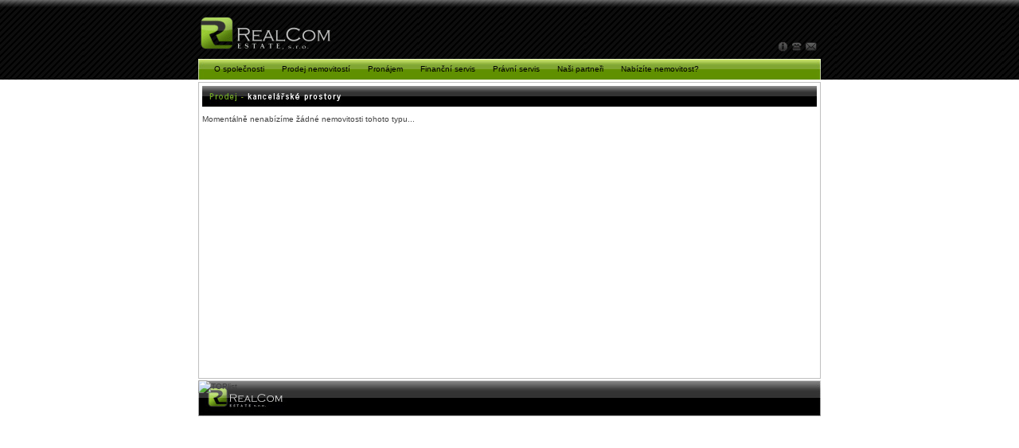

--- FILE ---
content_type: text/html
request_url: http://www.realcom.cz/index.php?group=all&sheet=x_kancelar
body_size: 2062
content:
<!DOCTYPE HTML PUBLIC "-//W3C//DTD HTML 4.01//EN" "http://www.w3.org/TR/html4/strict.dtd"> 
<html>
<head>
<meta http-equiv="Content-Language" content="cs">
<meta http-equiv="Content-Type" content="text/html; charset=windows-1250">
<title>Realitní kancelář REALCOM ESTATE, s.r.o.</title>
<link rel="stylesheet" href="./style/navigace.css" type="text/css">
<link rel="stylesheet" href="./style/default.css" type="text/css">
<link rel="stylesheet" href="./style/layout.css" type="text/css">
<link rel="stylesheet" href="css/lightbox.css" type="text/css" media="screen" />
<LINK href="./favicon.ico" rel="SHORTCUT ICON">
<script type="text/javascript" src="./js/okno.js"></script>
<script type="text/javascript" src="js/prototype.js"></script>
<script type="text/javascript" src="js/scriptaculous.js?load=effects,builder"></script>
<script type="text/javascript" src="js/lightbox.js"></script>

</head><body>



<div class="logo">
	<a href="./index.php">
	<img src="./picz/logo.gif" id="logo"  border="0" alt="Logo Realcom Estate s.r.o."></a>
	<a href="./index.php?group=all&amp;sheet=kontaktni_informace"><img alt="Kontakt" src="./picz/contact.gif" id="contact"  border="0"></a>
</div>
 
<div class="menu">
					<div id="navbar">

		<div style="position:relative; top:3px;_top:6px;float:left;height:28px;">
		<ul class="nav" >
					<li>
						<div class="nav_nadpis">  
						<span style="color: #000000;text-decoration:none;cursor:default;">O společnosti</span>
										</div>
						<ul class="subMenu">
			<li><a href="./index.php"  onmouseover="pica11.src = './picz/img_sipka_pixel2.gif';" onmouseout="pica11.src = './picz/img_sipka_pixel.gif';"><span style="margin-left:2px; margin-right:2px;"><img alt="šipka" src="./picz/img_sipka_pixel.gif" border="0" name="pica11"></span> Hlavní stránka</a></li>
			<li><a href="./index.php?group=all&amp;sheet=ospolecnosti"  onmouseover="pica12.src = './picz/img_sipka_pixel2.gif';" onmouseout="pica12.src = './picz/img_sipka_pixel.gif';"><span style="margin-left:2px; margin-right:2px;"><img alt="šipka"  src="./picz/img_sipka_pixel.gif" border="0" name="pica12"></span> O společnosti</a></li>		
			<li><a href="./index.php?group=all&amp;sheet=kontaktni_informace"  onmouseover="pica13.src = './picz/img_sipka_pixel2.gif';" onmouseout="pica13.src = './picz/img_sipka_pixel.gif';"><span style="margin-left:2px; margin-right:2px;"><img  alt="šipka" src="./picz/img_sipka_pixel.gif" border="0" name="pica13"></span> Kontaktní informace</a></li>		

						</ul>
					</li>

					<li>
						<div class="nav_nadpis">  
						<span style="color: #000000;text-decoration:none;cursor:default;">Prodej nemovitostí</span>
								</div>
						<ul class="subMenu">
			<li><a href="./index.php?group=all&amp;sheet=x_byty" onmouseover="pica22.src = './picz/img_sipka_pixel2.gif';" onmouseout="pica22.src = './picz/img_sipka_pixel.gif';"><span style="margin-left:2px; margin-right:2px;"><img  alt="šipka" src="./picz/img_sipka_pixel.gif" border="0" name="pica22"></span> Byty</a></li>
			<li><a href="./index.php?group=all&amp;sheet=x_rodinne_domy" onmouseover="pica21.src = './picz/img_sipka_pixel2.gif';" onmouseout="pica21.src = './picz/img_sipka_pixel.gif';"><span style="margin-left:2px; margin-right:2px;"><img  alt="šipka" src="./picz/img_sipka_pixel.gif" border="0" name="pica21"></span> Rodinné domy</a></li>
			<li><a href="./index.php?group=all&amp;sheet=x_pozemky" onmouseover="pica25.src = './picz/img_sipka_pixel2.gif';" onmouseout="pica25.src = './picz/img_sipka_pixel.gif';"><span style="margin-left:2px; margin-right:2px;"><img alt="šipka"  src="./picz/img_sipka_pixel.gif" border="0" name="pica25"></span> Pozemky</a></li>
			<li><a href="./index.php?group=all&amp;sheet=x_rekreacni_objekty" onmouseover="pica24.src = './picz/img_sipka_pixel2.gif';" onmouseout="pica24.src = './picz/img_sipka_pixel.gif';"><span style="margin-left:2px; margin-right:2px;"><img  alt="šipka" src="./picz/img_sipka_pixel.gif" border="0" name="pica24"></span> Rekreační objekty</a></li>
			<li><a href="./index.php?group=all&amp;sheet=x_cin" onmouseover="pica26.src = './picz/img_sipka_pixel2.gif';" onmouseout="pica26.src = './picz/img_sipka_pixel.gif';"><span style="margin-left:2px; margin-right:2px;"><img alt="šipka"  src="./picz/img_sipka_pixel.gif" border="0" name="pica26"></span> Činžovní domy</a></li>
			<li><a href="./index.php?group=all&amp;sheet=x_kancelar" onmouseover="pica231.src = './picz/img_sipka_pixel2.gif';" onmouseout="pica231.src = './picz/img_sipka_pixel.gif';"><span style="margin-left:2px; margin-right:2px;"><img  alt="šipka" src="./picz/img_sipka_pixel.gif" border="0" name="pica231"></span> Kancelářské prostory</a></li>
			<li><a href="./index.php?group=all&amp;sheet=x_komercni_prostory" onmouseover="pica23.src = './picz/img_sipka_pixel2.gif';" onmouseout="pica23.src = './picz/img_sipka_pixel.gif';"><span style="margin-left:2px; margin-right:2px;"><img alt="šipka"  src="./picz/img_sipka_pixel.gif" border="0" name="pica23"></span> Komerční prostory</a></li>

						</ul>
					</li>

					<li>
						<div class="nav_nadpis">  
						<span style="color: #000000;text-decoration:none;cursor:default;">Pronájem</span>
										</div>
						<ul class="subMenu">
		<li><a href="./index.php?group=all&amp;sheet=y_byty" onmouseover="pica52.src = './picz/img_sipka_pixel2.gif';" onmouseout="pica52.src = './picz/img_sipka_pixel.gif';"><span style="margin-left:2px; margin-right:2px;"><img  alt="šipka" src="./picz/img_sipka_pixel.gif" border="0" name="pica52"></span> Byty</a></li>
			<li><a href="./index.php?group=all&amp;sheet=y_rodinne_domy" onmouseover="pica51.src = './picz/img_sipka_pixel2.gif';" onmouseout="pica51.src = './picz/img_sipka_pixel.gif';"><span style="margin-left:2px; margin-right:2px;"><img alt="šipka"  src="./picz/img_sipka_pixel.gif" border="0" name="pica51"></span> Rodinné domy</a></li>
			<li><a href="./index.php?group=all&amp;sheet=y_pozemky" onmouseover="pica55.src = './picz/img_sipka_pixel2.gif';" onmouseout="pica55.src = './picz/img_sipka_pixel.gif';"><span style="margin-left:2px; margin-right:2px;"><img alt="šipka"  src="./picz/img_sipka_pixel.gif" border="0" name="pica55"></span> Pozemky</a></li>
			<li><a href="./index.php?group=all&amp;sheet=y_rekreacni_objekty" onmouseover="pica54.src = './picz/img_sipka_pixel2.gif';" onmouseout="pica54.src = './picz/img_sipka_pixel.gif';"><span style="margin-left:2px; margin-right:2px;"><img alt="šipka"  src="./picz/img_sipka_pixel.gif" border="0" name="pica54"></span> Rekreační objekty</a></li>				
			<li><a href="./index.php?group=all&amp;sheet=y_cin" onmouseover="pica56.src = './picz/img_sipka_pixel2.gif';" onmouseout="pica56.src = './picz/img_sipka_pixel.gif';"><span style="margin-left:2px; margin-right:2px;"><img  alt="šipka" src="./picz/img_sipka_pixel.gif" border="0" name="pica55"></span> Činžovní domy</a></li>
			<li><a href="./index.php?group=all&amp;sheet=y_kancelar" onmouseover="pica531.src = './picz/img_sipka_pixel2.gif';" onmouseout="pica531.src = './picz/img_sipka_pixel.gif';"><span style="margin-left:2px; margin-right:2px;"><img  alt="šipka" src="./picz/img_sipka_pixel.gif" border="0" name="pica531"></span> Kancelářské prostory</a></li>
			<li><a href="./index.php?group=all&amp;sheet=y_komercni_prostory" onmouseover="pica53.src = './picz/img_sipka_pixel2.gif';" onmouseout="pica53.src = './picz/img_sipka_pixel.gif';"><span style="margin-left:2px; margin-right:2px;"><img alt="šipka"  src="./picz/img_sipka_pixel.gif" border="0" name="pica53"></span> Komerční prostory</a></li>

						</ul>
					</li>

					<li>
						<div class="nav_nadpis">  
						<span style="color: #000000;text-decoration:none;cursor:default;">Finanční servis</span>
									</div>
						<ul class="subMenu">
 			<li><a href="./index.php?group=all&amp;sheet=fi_dane_znemovitosti"  onmouseover="pica31.src = './picz/img_sipka_pixel2.gif';" onmouseout="pica31.src = './picz/img_sipka_pixel.gif';"><span style="margin-left:2px; margin-right:2px;"><img alt="šipka"  src="./picz/img_sipka_pixel.gif" border="0" name="pica31"></span> Daně z nemovitosti</a></li>

						</ul>
					</li>
	
					<li>
						<div class="nav_nadpis">  
						<span style="color: #000000;text-decoration:none;cursor:default;">Právní servis</span>
								</div>
						<ul class="subMenu">
 <li><a href="./index.php?group=all&amp;sheet=pr_katastr" onmouseover="pica41.src = './picz/img_sipka_pixel2.gif';" onmouseout="pica41.src = './picz/img_sipka_pixel.gif';"><span style="margin-left:2px; margin-right:2px;"><img alt="šipka"  src="./picz/img_sipka_pixel.gif" border="0" name="pica41"></span> Katastr nemovitostí</a></li>
<li><a href="./index.php?group=all&amp;sheet=pr_penb" onmouseover="pica42.src = './picz/img_sipka_pixel2.gif';" onmouseout="pica42.src = './picz/img_sipka_pixel.gif';"><span style="margin-left:2px; margin-right:2px;"><img  alt="šipka" src="./picz/img_sipka_pixel.gif" border="0" name="pica42"></span> PENB</a></li>
<li><a href="./index.php?group=all&amp;sheet=pr_darovani_nemovitosti" onmouseover="pica43.src = './picz/img_sipka_pixel2.gif';" onmouseout="pica43.src = './picz/img_sipka_pixel.gif';"><span style="margin-left:2px; margin-right:2px;"><img alt="šipka"  src="./picz/img_sipka_pixel.gif" border="0" name="pica43"></span> Darování nemovitosti</a></li>
<li><a href="./index.php?group=all&amp;sheet=pr_sosb" onmouseover="pica44.src = './picz/img_sipka_pixel2.gif';" onmouseout="pica44.src = './picz/img_sipka_pixel.gif';"><span style="margin-left:2px; margin-right:2px;"><img  alt="šipka" src="./picz/img_sipka_pixel.gif" border="0" name="pica44"></span> Smlouva o smlouvě budoucí</a></li>
<li><a href="./index.php?group=all&amp;sheet=pr_zastavni_pravo" onmouseover="pica45.src = './picz/img_sipka_pixel2.gif';" onmouseout="pica45.src = './picz/img_sipka_pixel.gif';"><span style="margin-left:2px; margin-right:2px;"><img alt="šipka"  src="./picz/img_sipka_pixel.gif" border="0" name="pica45"></span> Zástavní právo</a></li>

						</ul>
					</li>
<li>	
<div class="nav_nadpis">  
	<span style="color: #000000;text-decoration:none;cursor:default;"><a href="./index.php?group=all&amp;sheet=nasi_partneri" style="line-height:150%;font-size:10px;font-family: Verdana, Lucida, Arial, Helvetica, sans-serif; font-weight:normal; color:black; margin:0; padding:0; border:0;">
	Naši partneři
	</a></span>
</div></li>
	
	<li>
<div class="nav_nadpis">  
	<span style="color: #000000;text-decoration:none;cursor:default;">	<a href="./index.php?group=all&amp;sheet=mailform" style="line-height:150%;font-size:10px;font-family: Verdana, Lucida, Arial, Helvetica, sans-serif; font-weight:normal; color:black; margin:0; padding:0; border:0;">
	Nabízíte nemovitost?
	</a></span>
</div>
	</li>

</ul>
</div></div></div>

<div class="main"><div class="main_inside">
<img src="./picz/h_r_kancelare.jpg" style="margin-bottom:4px;">

Momentálně nenabízíme žádné nemovitosti tohoto typu...<br><img src="./picz/nic.gif" height="300" width="10">				
</div></div>
<div class="bottom">
	<div style="height:45px;">
	<script language="JavaScript" type="text/javascript">
<!--
document.write ('<img src="http://toplist.cz/dot.asp?id=24522&amp;http='+escape(document.referrer)+'&amp;wi='+escape(window.screen.width)+'&amp;he='+escape(window.screen.height)+'&amp;cd='+escape(window.screen.colorDepth)+'&amp;t='+escape(document.title)+'" width="1" height="1" border=0 alt="TOPlist" >');
//-->
</script>
<noscript>
<img  src="http://toplist.cz/dot.asp?id=24522" border="0" alt="TOPlist" width="1" height="1" >
</noscript>
	
	</div>
</div>
<div class="correct"></div> 
<a name="dole"></a>
</body>
</html>

--- FILE ---
content_type: text/css
request_url: http://www.realcom.cz/style/navigace.css
body_size: 1030
content:
/*GRAFIKA*/
.oddelovac
{
	vertical-align:middle;
	position:relative;
	left:12px;
}


/*HLEDANI*/
#hledani
{
	width:252px; 
	height:8px;
	top:1px; 
	left:6px;
	position:relative;
	float:right;
	/*border:1px solid red;*/
	z-index:20;
}

.hledani_box
{
	border:1px solid #c0c0c0;
	left:0px;
	top:8px;
	height:16px;
	width:192px;
}
	
.hledani_button
{
	background-image: url('../picz/hledat.png') top left no-repeat;
	left:4px;
	position:relative;
	top:5px;
	width: 23px; 
	height: 20px;
	border: 0px;
	text-indent: -2000px;
	line-height: 0px;
	cursor: pointer; cursor: hand;
}



#vrsek
{

	width: 928px; 
	height:87px;   
	left:-4px;
	position: relative;
	text-align: left;
	margin: auto;
	top:0px;
} 











#navbar
{
	width: 828px; 
	height:26px;   
	left:4px;
	position: relative;
	text-align: left;
	margin: auto;

	top:0px;
} 


/*** Nav bar styles ***/
ul.nav
{
border:0px red;
position:relative;
left:10px;
font-size:10px;
height:40px;
}

ul.nav li a
{
color: #808080;
}

ul.nav li a:hover
{
color: #808080;
text-decoration:none;
}

.nav_nadpis
{
font-size:10px;

padding: 0 10px 0 0px;
}

.nav_nadpis:hover
{
color:#000000;
}

ul.nav,
.nav ul{
/*Remove all spacings from the list items*/
	margin: 0;
	padding: 0;
	/*cursor: default;*/
	list-style-type: none;
	display: inline;
}

ul.nav{
	display: table;
}
ul.nav>li{
	display: table-cell;
	position: relative;
	padding: 2px 6px;
	height:14px;
	/*width:100px;sirka polozek listy*/
	border:0px solid grey;
}


ul.nav li>ul{
/*Make the sub list items invisible*/
	display: none;
	position: absolute;
	max-width: 40ex;
	margin-left: 0px;
	margin-top: 0px;
	z-index:100;
	filter:alpha(opacity=95); 
   -moz-opacity: 0.95; 
   opacity: 0.95; 

}

ul.nav li:hover>ul{
/*When hovered, make them appear*/
	display : block;
}

.nav ul li a{
/*Make the hyperlinks as a block element, sort of a hover effect*/
	display: block;
	padding: 2px 10px;
}

/*** Menu colors (customizable) ***/

/*ul.nav,*/
.nav ul,
.nav ul li a{
	background-color: #ffffff;
	color: #666666;
}


/*ul.nav li:hover,*/
.nav ul li a:hover{
	background-color: #99cc33; /*pozadi radku*/
	color: #080808;
}

/*ul.nav li:active,*/
.nav ul li a:active{
	color: #ffffff;
}

.nav ul{

top:23px;
width:180px;
border-top:0px;
border-left:1px;
border-right:1px;
border-bottom:1px;
border-style:  solid;
border-color: #cccccc; 
}/**/

.nav a
{
	text-decoration: none;
}


--- FILE ---
content_type: text/css
request_url: http://www.realcom.cz/style/default.css
body_size: 1673
content:
/*STANDARDNI TAGY*/
h1
{
font-size:11px;
font-weight:bold;
margin-bottom:2px;
}

.tab_default
{
	background-image: url(../picz/img_prechod_top.gif);
	background-color: #ffffff;
	background-repeat: repeat-x;
	border-left: 1px solid #c0c0c0; 
	border-right: 1px solid #c0c0c0; 
	padding: 6px 10px 0px 6px;
	border-bottom: 4px #dddddd solid;
	font-size:10px;
}

.volny

{
	font-family: Verdana, Arial, Helvetica, sans-serif;
	font-size: 10px;
	color: #A1CE34;
	text-decoration: none; 
}



.rezervace

{
	font-family: Verdana, Arial, Helvetica, sans-serif;
	font-size: 10px;
	color: #0049A4;
	text-decoration: none; 

}



.prodano

{
	font-family: Verdana, Arial, Helvetica, sans-serif;
	font-size: 10px;
	color: #FE4A0B;
	text-decoration: none; 
}

.tab_prvni
{
border-bottom: 1px solid #99cc33;
}
.zvyrazneni
{
color: #555555;
font-weight:bold;
font-size:10px;
}


body 
	{
	background-image: url(../picz/bg_body.gif);
	background-repeat: repeat-x;
	background-color:#ffffff;
    font-family: Verdana, Lucida, Arial, Helvetica, sans-serif;
    font-size: 10px;
    margin:  0px;
    padding: 0px;
	line-height:150%;
	height:100%;
	border:none;
	text-align: center;
	color:#404040;
	}
	
.fin_servis
{
background-image: url(../picz/sg_financni_servis.jpg);
background-repeat: no-repeat;
width:368px;
height:200px;
background-color:#ffffff;
float:left;
margin: 0px 0px 4px 4px;

}


.pra_servis
{
background-image: url(../picz/sg_pravni_servis.jpg);
background-repeat: no-repeat;
width:368px;
height:200px;
background-color:#ffffff;
float:left;
margin: 0px 0px 4px 4px;

}

.fin_inside
{
margin: 30px 4px 0px 4px;
width:360px;
}

	
.nadpis_main
{
margin: 6px 0px 6px 0px;
font-size: 12px;
font-weight:bold;
color: #404040;

}

.tex_nadpis_hlavni
{
margin: 6px 0px 6px 0px;
font-size: 12px;
font-weight:bold;
color: #404040;
}

.tex_nadpis_hlavni1
{
margin: 0px 0px 6px 0px;
font-size: 12px;
font-weight:bold;
color: #404040;
}

.tex_nadpis_vedlejsi
{
top:20px;
margin: 6px 0px 4px 0px;
font-size: 11px;
font-weight:bold;
color: #76a60d;
}

a
{
	margin: 0;
	border: 0;
	padding: 0;
color: #76a60d;
 	text-decoration: none;
}

a:hover
{
	margin: 0;
	border: 0;
	padding: 0;
		color: #76a60d;
 	text-decoration: underline;
}

.div100x50
	{
	position:relative;
	width:104px;
	_width:106px;
	height:54px;
	_height:56px;
	background-color:#ffffff;
	border:1px solid #c0c0c0;
	margin: 3px 6px 0px 0px;
	float:left;
	}
	

.pic100x50
{
position:absolute; 
left:2px; 
top:2px;
}


.diva100x50
	{
	position:relative;
	width:100px;
	_width:102px;
	height:50px;
	_height:52px;
	background-color:#ffffff;
	border:1px solid #c0c0c0;
	margin: 2px 2px 0px 0px;
	_margin: 2px 1px 0px 0px;
	float:left;
	}

.div121x90
	{
	position:relative;
	width:125px;
	_width:127px;
	height:94px;
	_height:96px;
	background-color:#ffffff;
	border:1px solid #c0c0c0;
	margin: 3px 2px 0px 0px;
	
	}

.pic121x90
{
position:absolute; 
left:2px; 
top:2px;
}

.new_pic
	{
	position:relative;
	padding:2px;
	background-color:#f0f0f0;
	border:1px solid #c0c0c0;
	float:left;
	margin: 4px 6px 0px 0px;
	}
	
.dec_pic
	{
	position:relative;
	padding:2px;
	background-color:#f0f0f0;
	border:1px solid #c0c0c0;
	float:left;
	margin: 4px 3px 0px 0px;
	}
	
.akt_pic
	{
	position:relative;
	width:104px;
	_width:106px;
	height:54px;
	_height:56px;
	background-color:#ffffff;
	border:1px solid #c0c0c0;
	margin: 3px 6px 0px 0px;
	}
	
.div200x100
	{
	position:relative;
	width:204px;
	_width:206px;
	height:104px;
	_height:106px;
	background-color:#ffffff;
	border:1px solid #c0c0c0;
	margin: 0px 6px 0px 0px;
	}

	
.pic200x100
{
position: absolute;
 left: 2px;
 top: 2px;
}

.logo
	{
	width: 780px; 
	height: 45px;
	position: relative;
	top:20px;
	border:0px ;
	text-align: left; 
	margin: auto;
	padding: 0px;
	z-index:20;
	/*border: 1px solid lime;*/
	}
	
#logo
	{
	position:absolute;
	top:0px;
	left:0px;
	padding: 0px;
	}

#contact
	{
	position:absolute;
	top:32px;
	left:726px;
	padding: 0px;
	}

	
	
	
.nav_tlacitka
	{
	width: 11px;
	height:20px;
	top:4px;
	left:246px;
	position: absolute;
	text-align: left; 
	z-index:30;
	border:0;
	}
	
#divContainer
	{
	position:relative;
	top:0px;
	left:0px;
	width:258px; 
	height:284px;
	_height:276px;
	overflow:hidden;
	visibility:hidden;
	margin: 0px;
	padding: 0px;
	}

#divContent
	{

	position:relative; 
	top:0px; 
	left:0px;
	width: 239px;
	text-align: left; 
	margin: 0px;
	padding: 0px;
	} 

.menu_button 
	{
	/*border:1px solid red;*/
	font-size: 10px;
	color:#000000;
	text-align:left;
	padding:0px;
	width:130px;
	position:absolute;
	height:45;
	font-weight:100;
	}	
	
	

	
/*.l1
{
background-image: url(../picz/tit_aktualninabidka.jpg);
background-repeat: no-repeat;
position:relative;
width:248px; 
float:left;
height:200px;
}
.l2
{
background-image: url(../picz/tit_partneri.jpg);
background-repeat: no-repeat;
position:relative;
width:248px; 
float:right; 
height:200px;
}

.l_inside
{
top: 26px;
position: relative;
text-align: left; 
margin:6px;
}
*/

		
input.sub , button
{
	BORDER: #808080 1px solid; 
	FONT-SIZE: 9px; 
	WIDTH: 100px; 
	FONT-FAMILY: Verdana, Geneva, Arial, Helvetica, sans-serif; 
	BACKGROUND-COLOR: #cccccc; 
	TEXT-ALIGN: center;
	height:17px;
}

input.box 
{
	BORDER: #808080 1px solid; 
	FONT-SIZE: 9px; 
	WIDTH: 180px; 
	FONT-FAMILY: Verdana, Geneva, Arial, Helvetica, sans-serif; 
	BACKGROUND-COLOR: #ffffff;
}

textarea.text
{
	BORDER: #808080 1px solid; 
	FONT-SIZE: 10px; 
	WIDTH: 180px;
	FONT-FAMILY: Verdana, Geneva, Arial, Helvetica, sans-serif; 
	BACKGROUND-COLOR: white;
}

.text_box								/*text u formularoveho policka*/
{	
	vertical-align:top;
	font-family: Verdana, Arial, Helvetica, sans-serif;
	font-size: 11px;
	width:130px; 
	text-align:left;
}

a.button
{
	BORDER: #808080 1px solid; 
	FONT-SIZE: 9px; 
	WIDTH: 100px; 
	FONT-FAMILY: Verdana, Geneva, Arial, Helvetica, sans-serif; 
	BACKGROUND-COLOR: #cccccc; 
	TEXT-ALIGN: center;
	display:block;
	float:left;
	color: #000000;
	text-decoration:none;
	height:13px;
	margin-top:0px;
	margin-right:4px;
	padding-top:2px;
	_padding-top:1px;
	_height:14px;
	line-height:110%;
	_line-height:140%;
}

a.button:hover
{
	BORDER: #808080 1px solid; 
	FONT-SIZE: 9px; 
	WIDTH: 100px; 
	FONT-FAMILY: Verdana, Geneva, Arial, Helvetica, sans-serif; 
	BACKGROUND-COLOR: #cccccc; 
	TEXT-ALIGN: center;
	display:block;
	float:left;
	color: #000000;
	text-decoration:none;
	height:13px;
	margin-top:0px;
	margin-right:4px;
	padding-top:2px;
	_padding-top:1px;
	_height:14px;
	line-height:110%;
	_line-height:140%;
}

.text_v_bunce
{
text-align:justify;
padding:10px;
}


--- FILE ---
content_type: text/css
request_url: http://www.realcom.cz/style/layout.css
body_size: 760
content:
.main
	{
	width: 780px; /*o ramecek mene*/
	position: relative;
	top:32px;
	text-align: left; 
	margin: auto;
	border: 1px solid #c0c0c0;
	background-color: #ffffff;

	}

.main_inside
	{
	width: 772px;
	position: relative;
	text-align: left; 
	background-color: #ffffff;
	padding-bottom:10px;
	_padding-bottom:0px;
	margin:4px;
	/*height:100%;*/
	border:0px solid blue;
	}

.menu
	{
	width: 782px; 
	height: 26px;
	position: relative;
	top:29px;
	text-align: left; 
	margin: auto;
	margin-top:0px;
	padding: 0px;
	background-color:#c0c0c0;
	background-image: url(../picz/bg_menu_green.jpg);
	background-repeat: no-repeat;
	z-index:20;
	/*border: 1px solid lime;*/
	}

.r1_aktualni_informace
	{
	background-image: url(../picz/bg_news.jpg);
	background-repeat: no-repeat;
	width: 268px; 
	height: 250px;
	position: relative;
	top:0px;
	left:0px;
	text-align: left; 
	margin: 0px;
	padding: 0px;

	/*border: 1px solid lime;*/
	}
	
.r1_hlavni
	{
	position:relative;
	top:0px;
	_top:-2px;
	left:0px;
	text-align: left; 
	margin: 0px 0px 0px 0px;
	padding: 0px;
	float:left;
	background-image: url(../picz/bg_hlavni.jpg);
	background-repeat: no-repeat;
	}


.r1_aktualni_nabidka
	{
	top:3px;
	_top:9px;
	background-image: url(../picz/bg_aktualni_nabidka.jpg);
	background-repeat: no-repeat;
	width: 500px; 
	height: 214px;
	position: relative;
	/*background-color:red;*/
	}

.r1_aktualni_nabidka_text
	{
	top:26px;
	_top:22px;
	width: 488px; 
	margin: 4px 6px 0px 6px;
	position: relative;
	}
		
.r1_bannery
	{
	width: 268px; 
	position: relative;
	top:0px;
	left:0px;
	text-align: left; 
	margin: 0px 0px 0px 4px;
	padding: 0px;
	float:left;
	/*background-color:red;*/
	}	
	
.r1_nasi_partneri
	{
	top:12px;
	_top:6px;
	background-image: url(../picz/bg_nasi_partneri.jpg);
	background-repeat: no-repeat;
	width: 268px; 
	height:190px;
	position: relative;
	left:0px;
	text-align: left; 
	margin: 0px 0px 0px 0px;
	padding: 0px;
	float:left;
	/*background-color:red;*/
	}

.r1_nasi_partneri_text
	{
	top:30px;
	width: 264px; 
	margin: 4px 0px 0px 0px;
	position: relative;
	/*background-color:red;*/
	}	
	
.bottom /*dolni cernej pruh*/
	{
	background-image: url(../picz/bg_bottom.jpg);
	background-repeat: no-repeat;
	width: 782px; 
	height: 45px;
	position: relative;
	top:34px;
	text-align: left; 
	margin: auto;
	padding: 0px;
	background-color:#ffffff;
	/*border: 1px solid lime;*/
	}

.r1_financni_servis
{
top:7px;
	_top:13px;
background-image: url(../picz/bg_financni_servis.jpg);
background-repeat: no-repeat;
position:relative;
/*border: 1px solid red; */
width:248px; 
float:left;
height:190px;
margin:0;
}


.r1_pravni_servis
{
top:7px;
	_top:13px;
margin: 0 0 0 4px;
background-image: url(../picz/bg_pravni_servis.jpg);
background-repeat: no-repeat;
position:relative;
/*border:lime 1px solid; */
width:248px; 
float:left; 
height:190px;
}

.l_inside
{
top: 26px;
position: relative;
text-align: left; 
margin:6px;
}
	
.correct 
	{
	clear: left;
	height: 1px;
	display:block;
	} 

--- FILE ---
content_type: application/javascript
request_url: http://www.realcom.cz/js/okno.js
body_size: 368
content:
function displayWindow(theURL,winName,width,height,features) 
{
    var window_width = width;
    var window_height = height;
    var newfeatures= features;
    var window_top = (screen.height-window_height)/2;
    var window_left = (screen.width-window_width)/2;
 newWindow=window.open(''+ theURL + '',''+ winName + '','width=' + window_width + ',height=' + window_height + ',top=' + window_top + ',resizable=yes, left=' + window_left + ',features=' + newfeatures + '');
     newWindow.focus();
} 

function displayWindow2(url, jmeno, w, h) { 
  if (document.all) {
    w = w + 20;
    h = h + 10;
  }
  popupWin = window.open(url, jmeno, 'resizable=1,top=20,left=20,menubar=0,scrollbars=yes,width='+ w +',height='+ h);
}

function popup(href) {
window.open(href);
}
